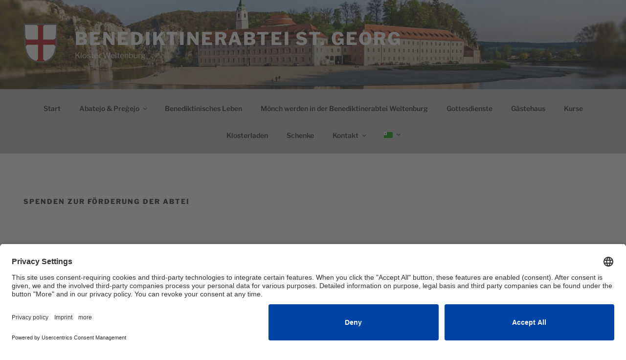

--- FILE ---
content_type: text/css
request_url: https://www.kloster-weltenburg.de/wp-content/themes/twentyseventeenchild/style.css?ver=6.9
body_size: 395
content:
/*
 Theme Name:    Child Theme Twenty Seventeen
 Theme URI:     https://www.kloster-weltenburg.de/
 Description:   Mit dem WordPress Theme Geckos Beauty l�sst sich einfach eine Friseur, Spa oder Beauty Salon Website erstellen.
 Author:        Frater Matthias M. Risse OSB
 Author URI:    https://www.kloster-weltenburg.de
 Template:      twentyseventeen
 Version:       1.0.0
 License:       GNU General Public License v2 or later
 License URI:   http://www.gnu.org/licenses/gpl-2.0.html
*/